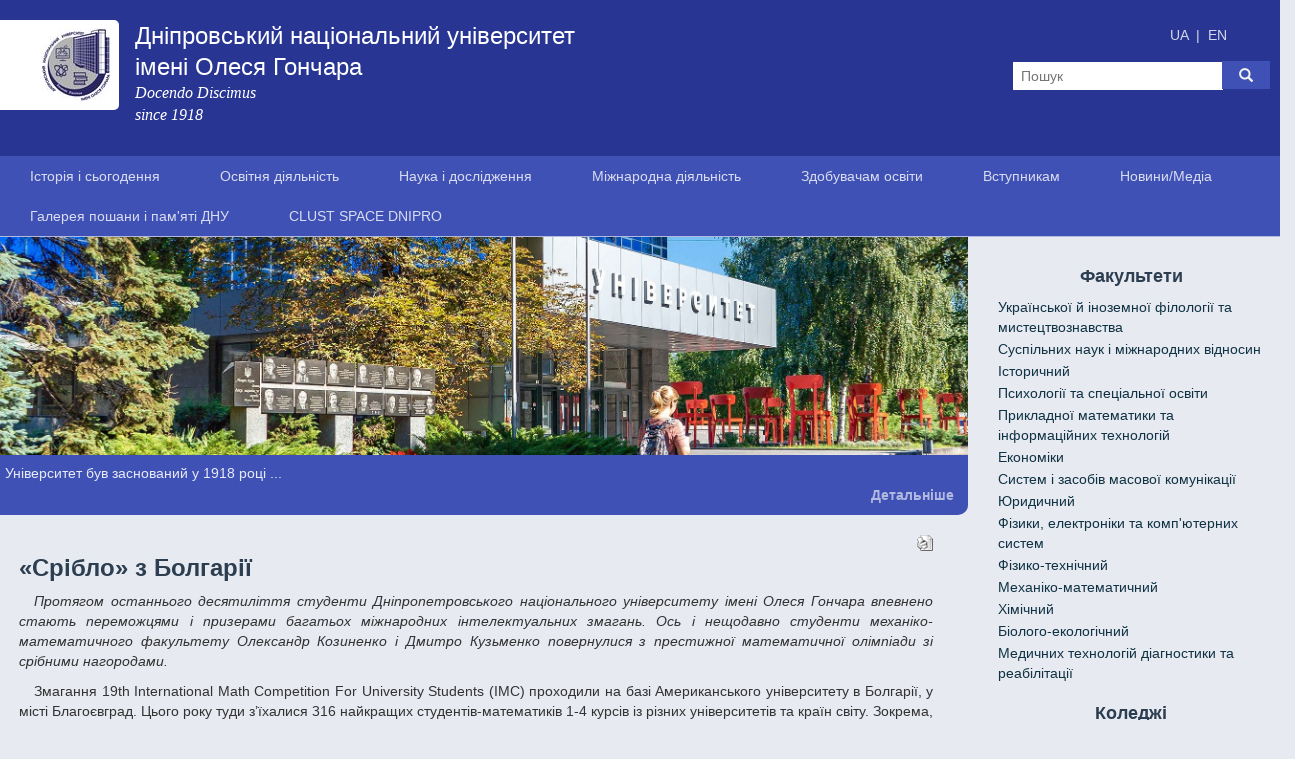

--- FILE ---
content_type: text/html; charset=cp1251
request_url: https://www.dnu.dp.ua/news/1024
body_size: 12298
content:
<!DOCTYPE html>
<html>
<head>
	<meta http-equiv="content-type" content="text/html; charset=windows-1251" />
	<meta name="google-site-verification" content="bgH9itc_3f6uoPow_DSwG_UBe4Saf3th4OVXQrc9zg0" />
  	<meta name="google-site-verification" content="6zQkFyHaNLd20c53Y0Nrnq42S_1YEhesT9UugHWrEf4" />
  	<meta name="google-site-verification" content="wG4OAwV6aUDa_ZtUXHw9837il9i3XMX6AwAtWCi6XXQ" />
	<meta name="facebook-domain-verification" content="gl832a3z6w5capal6e16ijlsr8y6sm" />
	<title>Дніпровський національний університет імені Олеся Гончара : «Срібло» з Болгарії </title>
	<link rel="stylesheet" type="text/css" href="https://www.dnu.dp.ua/bootstrap/css/bootstrap.min.css">
	<link rel="stylesheet" type="text/css" href="https://www.dnu.dp.ua/css/base.css">
	<link rel="stylesheet" type="text/css" href="https://www.dnu.dp.ua/css/owl.carousel.css">
	<link rel="stylesheet" type="text/css" href="https://www.dnu.dp.ua/css/owl.theme.css">
	<script type="text/javascript" src="https://www.dnu.dp.ua/js/jquery.js"></script>
	<script type="text/javascript" src="https://www.dnu.dp.ua/bootstrap/js/bootstrap.js"></script>
	<script type="text/javascript" src="https://www.dnu.dp.ua/js/rotator.js"></script>
	<script type="text/javascript" src="https://www.dnu.dp.ua/js/owl.carousel.js"></script>
	<script type="text/javascript" src="https://www.dnu.dp.ua/js/owl-initialize.js"></script>
        <script async src="https://www.googletagmanager.com/gtag/js?id=UA-11328772-1"></script>
        <script>
          window.dataLayer = window.dataLayer || [];
          function gtag(){dataLayer.push(arguments);}
          gtag('js', new Date());
          gtag('config', 'UA-11328772-1');
        </script>
        <script>
	  !function(f,b,e,v,n,t,s)
	  {if(f.fbq)return;n=f.fbq=function(){n.callMethod?
	  n.callMethod.apply(n,arguments):n.queue.push(arguments)};
	  if(!f._fbq)f._fbq=n;n.push=n;n.loaded=!0;n.version='2.0';
	  n.queue=[];t=b.createElement(e);t.async=!0;
	  t.src=v;s=b.getElementsByTagName(e)[0];
	  s.parentNode.insertBefore(t,s)}(window, document,'script',
	  'https://connect.facebook.net/en_US/fbevents.js');
	  fbq('init', '834214377471447');
	  fbq('track', 'PageView');
	</script>
	<noscript><img height="1" width="1" style="display:none" src="https://www.facebook.com/tr?id=834214377471447&ev=PageView&noscript=1"/></noscript>
</head>
<body>
	<header>
		<div class="row wrapper">
			<div class="col-md-12">
				<div class="col-md-8" style="padding: 0;">
					<a href="https://www.dnu.dp.ua/">
						<span id="gerb">
							<img src="https://www.dnu.dp.ua/images/gerb_small.png" />
						</span>
						<span id="name">
							Дніпровський національний університет<br />імені Олеся Гончара
						</span><br />
						<span id="motto">Docendo Discimus<br />since 1918</span>
					</a>
				</div>
					<div class="col-md-4" style="padding: 0;">
						<div id="langs">
						<a href="https://www.dnu.dp.ua/">
							UA
						</a>
							|
						<a href="https://www.dnu.dp.ua/eng">
							EN
						</a>
					</div>
					<div id="search">
						<form method="GET" action="/search">
							<input type="text" name="q" placeholder="Пошук"/>
							<button type="submit" class="glyphicon glyphicon-search"></button>
						</form>
					</div>
				</div>
			</div>
		</div>
		<div class="row">
			<div class="col-md-12">
				<nav id="menu" class="navbar">
					<ul class="nav navbar-nav"><li><a href="https://www.dnu.dp.ua/view/DNU_rejting">Історія і сьогодення</a></li><li><a href="https://www.dnu.dp.ua/view/navchmetod">Освітня діяльність</a></li><li><a href="https://www.dnu.dp.ua/view/podii">Наука і дослідження</a></li><li><a href="https://www.dnu.dp.ua/view/projects">Міжнародна діяльність</a></li><li><a href="https://www.dnu.dp.ua/view/programi_akademichnoi_mobilosti">Здобувачам освіти</a></li><li><a href="https://www.dnu.dp.ua/view/pk">Вступникам</a></li><li><a href="https://www.dnu.dp.ua/view/noviy_dnipropetrovshchini">Новини/Медіа</a></li><li><a href="https://www.dnu.dp.ua/view/galereja_pamiati">Галерея пошани і пам'яті ДНУ</a></li><li><a href="https://www.dnu.dp.ua/view/clust_space_dnipro">CLUST SPACE DNIPRO</a></li></ul>				</nav>
			</div>
		</div>
	</header>
		
	<main>
		<div class="row">
			<div class="col-md-9">
				<div class="row">
					<div id="imageheader">
						<script type="text/javascript" src="/js/rotator.js"></script><script>var banners = 9;</script><img style="display: none;" class="imageheader-image" num="0" src="https://www.dnu.dp.ua/images/header/header_4fb801f2d8a75.jpg" width="100%"/>
		 <div style="display: none;" class="imageheader-desc" num="0">
		 	Університет був заснований у 1918 році ...<br /><br />
		 	<a href="https://www.dnu.dp.ua/view/DNU_rejting">Детальніше</a>
		 </div><img style="display: none;" class="imageheader-image" num="1" src="https://www.dnu.dp.ua/images/header/header_4fd110c80e45e.jpg" width="100%"/>
		 <div style="display: none;" class="imageheader-desc" num="1">
		 	На 14 факультетах і в 4 коледжах ДНУ навчається близько 15 тисяч студентів ...<br /><br />
		 	<a href="https://www.dnu.dp.ua/view/navchmetod">Детальніше</a>
		 </div><img style="display: none;" class="imageheader-image" num="2" src="https://www.dnu.dp.ua/images/header/header_4fb804aa43b39.jpg" width="100%"/>
		 <div style="display: none;" class="imageheader-desc" num="2">
		 	ДНУ здійснює наукову діяльність за всіма пріоритетними напрямками, визначеними чинним законодавством України ... <br /><br />
		 	<a href="https://www.dnu.dp.ua/view/podii">Детальніше</a>
		 </div><img style="display: none;" class="imageheader-image" num="3" src="https://www.dnu.dp.ua/images/header/header_4fb804ca1030f.jpg" width="100%"/>
		 <div style="display: none;" class="imageheader-desc" num="3">
		 	Університет співпрацює з понад 100 провідними університетами Європи, Азії й Америки ...<br /><br />
		 	<a href="https://www.dnu.dp.ua/view/projects">Детальніше</a>
		 </div><img style="display: none;" class="imageheader-image" num="4" src="https://www.dnu.dp.ua/images/header/header_4fd111a00f668.jpg" width="100%"/>
		 <div style="display: none;" class="imageheader-desc" num="4">
		 	В університеті створені умови для всебічного розвитку особистості ...<br /><br />
		 	<a href="https://www.dnu.dp.ua/view/programi_akademichnoi_mobilosti">Детальніше</a>
		 </div><img style="display: none;" class="imageheader-image" num="5" src="https://www.dnu.dp.ua/images/header/header_4fb804f270f13.jpg" width="100%"/>
		 <div style="display: none;" class="imageheader-desc" num="5">
		 	ДНУ пропонує вступникам навчання за 70 спеціальностями і спеціалізаціями та більше 100 освітніх програм ...<br /><br />
		 	<a href="https://www.dnu.dp.ua/view/pk">Детальніше</a>
		 </div><img style="display: none;" class="imageheader-image" num="6" src="https://www.dnu.dp.ua/images/header/header_4fd4f433adff2.jpg" width="100%"/>
		 <div style="display: none;" class="imageheader-desc" num="6">
		 	Щороку в ДНУ відбувається більше 200 наукових, просвітницьких, мистецьких, спортивних та інших заходів ...<br /><br />
		 	<a href="https://www.dnu.dp.ua/view/noviy_dnipropetrovshchini">Детальніше</a>
		 </div><img style="display: none;" class="imageheader-image" num="7" src="https://www.dnu.dp.ua/images/header/header_651b1a70986b5.png" width="100%"/>
		 <div style="display: none;" class="imageheader-desc" num="7">
		 	<br /><br />
		 	<a href="https://www.dnu.dp.ua/view/galereja_pamiati">Детальніше</a>
		 </div><img style="display: none;" class="imageheader-image" num="8" src="https://www.dnu.dp.ua/images/header/header_6723fa3295171.png" width="100%"/>
		 <div style="display: none;" class="imageheader-desc" num="8">
		 	<br /><br />
		 	<a href="https://www.dnu.dp.ua/view/clust_space_dnipro">Детальніше</a>
		 </div>		 			</div>
				</div>
				<div class="row wrapper">
					<a href="https://www.dnu.dp.ua/newsprint/1024"><img src="https://www.dnu.dp.ua/images/print.png" align="right" title="Версія для друку" alt="Версія для друку" /></a>
<h1 class="htext">«Срібло» з Болгарії </h1>
<p class="text"><i>Протягом останнього десятиліття студенти Дніпропетровського національного університету імені Олеся Гончара впевнено стають переможцями і призерами багатьох міжнародних інтелектуальних змагань. Ось і нещодавно студенти механіко-математичного факультету Олександр Козиненко і Дмитро Кузьменко повернулися з престижної математичної олімпіади зі срібними нагородами.</i></p>

<p class="text">Змагання 19th International Math Competition For University Students (IMC) проходили на базі Американського університету в Болгарії, у місті Благоєвград. Цього року туди з’їхалися 316 найкращих студентів-математиків 1-4 курсів із різних університетів та країн світу. Зокрема, серед учасників були представлені команди США, Росії, Бразилії, Польщі, Іспанії, Ізраїлю, Філіппін, Ірану тощо. Українська команда була сформована з переможців Всеукраїнської студентської олімпіади з математики для технічних вузів. </p>
<center><img src = "/press/images/dnuimg504f9e26d6c1c.jpg" border="0" hspace="10" vspace="10"></center>
<p class="text">Своїми враженнями від участі у ході прес-конференції, що відбулась в інформаційному агентстві «Днепр Пост», поділився Олександр Козиненко – студент третього курсу механіко-математичного факультету: «Особисто для мене це перша олімпіада такого рівня. У кожному з двох турів нам пропонувалось розв’язати п’ять задач різного рівня складності, кожна з яких оцінювалась у десять балів. І хоча спочатку я відчував невелике хвилювання (все-таки вперше, і потрібно було як слід постаратися), та коли я побачив завдання, дещо заспокоївся: вони виявилися зрозумілими і не такими складними, як на перший погляд. У підсумку, за сумою балів я завоював друге місце, а відтак ще маю до чого прагнути. Загалом, з Болгарії я привіз гарні спогади. Представники інших команд були дуже привітні і я чудово здружився з ними. Окрім того, там я отримав нові знання з математичного аналізу, алгебри і теорії чисел. А отже, буду радий приїхати наступного року, щоб показати ще кращий результат!» – говорить Олександр.</p>

<p class="text">А от для Дмитра Кузьменка – студента четвертого курсу – участь у цих інтелектуальних змаганнях була не першою. Торік у Благоєвграді він уже ставав володарем срібних нагород. «В цьому році на олімпіаду приїхало трохи менше учасників, ніж минулого. Але змагання вийшло цікавим, адже середній рівень студентів-математиків, на мій погляд, був навіть вищим», – зазначає Дмитро. Як досвідчений учасник міжнародних змагань, Дмитро переконаний: олімпіадний рух нині – це не тільки престиж для університету чи країни, але й – хороша можливість для кожного з учасників перевірити свої знання, а також зав’язати нові знайомства, що в подальшому мають шанс перерости у спільні наукові проекти. «Це один із способів спілкування між студентами із різних університетів світу. Демонструючи рівень своїх знань, студент-учасник підвищує ймовірність бути поміченим в майбутньому – отримати запрошення на цікаві семінари, конференції, різноманітні спільні школи. А дипломи, отримані на подібних олімпіадах, можуть допомогти вступити у деякі університети за кордоном, в Америці, – на скільки я знаю, – навіть допомагають отримати роботу», – говорить Дмитро.</p>

<p class="text">Секретами ж підготовки такої плеяди переможців поділився з нами декан механіко-математичного факультету ДНУ, професор Олександр Васильович Хамініч. Він зазначив, що подібні щорічні успіхи математиків і механіків нашого університету – це закономірний результат тривалих зусиль, які докладають керівництво університету і колектив факультету, та сумлінної підготовки самих студентів. Адже будь-яка олімпіада – це результат, якому завжди передує дуже серйозна і кропітка робота. </p>
<center><img src = "/press/images/dnuimg504f9e3475680.jpg" border="0" hspace="10" vspace="10"></center>
<p class="text">«Селекційна робота, яку наш факультет проводить уже 10 років, дає свої плоди. Практично щороку наші підопічні виграють олімпіади і конкурси у багатьох країнах світу,  –  говорить Олександр Васильович. – Великий колектив механіко-математичного факультету завзято працює на те, аби і університет, і вся Україна пишалася своїми студентами. Для цього ми починаємо підготовчу роботу ще з Механіко-математичної школи та Центру довузівської підготовки студентів. Також ми тісно співпрацюємо з Ліцеєм фізико-математичного профілю і Ліцеєм інформаційних технологій. Саме в такий спосіб ми і знаходимо талановиту молодь – наших майбутніх «зірочок» – таких, як Дмитро і Олександр. Тому я закликаю всіх майбутніх абітурієнтів не боятися математики – просто вчити її і любити. А високі результати (за умови працелюбності) неодмінно прийдуть, як загалом, і в будь-якій іншій дисципліні» – наголосив Олександр Васильович. </p>

<p class="text">Ми пишаємось своїми студентами і чекаємо їх з новими медалями!</p>
<p class = "sign"><u>Інформаційно-аналітичне агентство <br>Дніпровського національного університету <br></u></p>				</div>
			</div>
			<div class="col-md-3 links-list">
				<h4 class="text-center">Факультети</h4><ul><li><a href="https://www.dnu.dp.ua/view/ffilol">Української й іноземної філології та мистецтвознавства</a></li><li><a href="https://www.dnu.dp.ua/view/fsocgum">Cуспільних наук і міжнародних відносин</a></li><li><a href="https://www.dnu.dp.ua/view/fistor">Історичний</a></li><li><a href="https://www.dnu.dp.ua/view/fpsih">Психології та спеціальної освіти</a></li><li><a href="https://www.dnu.dp.ua/view/fpm">Прикладної математики та інформаційних технологій</a></li><li><a href="https://www.dnu.dp.ua/view/feconom">Економіки</a></li><li><a href="https://www.dnu.dp.ua/view/fjurn">Систем і засобів масової комунікації</a></li><li><a href="https://www.dnu.dp.ua/view/flaw">Юридичний</a></li><li><a href="https://www.dnu.dp.ua/view/ffeks">Фізики, електроніки та комп'ютерних систем</a></li><li><a href="https://www.dnu.dp.ua/view/ftf">Фізико-технічний</a></li><li><a href="https://www.dnu.dp.ua/view/fmehmat">Механіко-математичний</a></li><li><a href="https://www.dnu.dp.ua/view/fhim">Хімічний</a></li><li><a href="https://www.dnu.dp.ua/view/fbio">Біолого-екологічний</a></li><li><a href="https://www.dnu.dp.ua/view/fakult_med_tehnologii_diagnostiki_i_reabilitachii">Медичних технологій діагностики та реабілітації</a></li></ul><h4 class="text-center">Коледжі</h4><ul><li><a href="https://www.dnu.dp.ua/view/mbcdnu">Машинобудівний фаховий коледж</a></li><li><a href="https://www.dnu.dp.ua/view/trkmdnu">Фаховий коледж ракетно-космічного машинобудування</a></li><li><a href="https://www.dnu.dp.ua/view/gptdnu">Жовтоводський промисловий фаховий коледж</a></li><li><a href="https://www.dnu.dp.ua/view/dkebdnu">Фаховий коледж економіки та бізнесу</a></li></ul><h4 class="text-center">Публічна інформація</h4><ul><li><a href="https://www.dnu.dp.ua/view/dostup_do_publichnoi_informacii ">Доступ до публічної інформації</a></li><li><a href="https://www.dnu.dp.ua/view/statut_universitetu">Статут ДНУ</a></li><li><a href="https://www.dnu.dp.ua/view/disteng">Підготовка до ЗНО</a></li><li><a href="https://www.dnu.dp.ua/view/sklad_kerivnih_organiv_vnz">Склад керівних органів</a></li><li><a href="https://www.dnu.dp.ua/view/zvitni_materiali ">Звітні матеріали</a></li><li><a>Фінансова звітність</a></li><li><a href="https://www.dnu.dp.ua/view/zagalni_polozhennya">Положення</a></li><li><a href="https://www.dnu.dp.ua/view/polozennya_pro_vchenu_radu">Рішення вченої ради</a></li><li><a href="https://www.dnu.dp.ua/view/zakupki">Державні закупівлі</a></li><li><a href="https://www.dnu.dp.ua/view/viddil_kadriv">Перелік вакансій ДНУ</a></li><li><a href="https://www.dnu.dp.ua/view/license">Ліцензії</a></li><li><a href="https://www.dnu.dp.ua/view/mainovi_prava">Майнові права</a></li><li><a href="https://www.dnu.dp.ua/view/protidiya_korupcii">Протидія корупції</a></li></ul>			</div>
		</div>
		<br clear="all" />
		<div class="icons">
			<a href="https://www.youtube.com/channel/UCmxeXQM5hfJ7eb-tjWEucyw"><img src="/images/pict/pict1.png" alt="ГончарTV" title="Гончар TV" /></a>
			<a href="/view/goncharfm"><img src="/images/pict/pict2.png" alt="ГончарFM" title="Гончар FM" /></a>
			<a href="/gazeta"><img src="/images/pict/pict3.png" alt="Газета" title="Газета" /></a>
			<a href="/pressreleases"><img src="/images/pict/pict4.png" alt="Анонси" title="Анонси" /></a>
			<a href="https://youtu.be/OC6LxFemJZY"><img src="/images/pict/pict5.png" alt="Чому ДНУ" title="Чому ДНУ" /></a>
			<a href="https://www.youtube.com/watch?v=aSyBW1KmAKE"><img src="/images/pict/pict6.png" alt="Welcome to DNU" title="Welcome to DNU" /></a>
			<a href="https://www.facebook.com/dnu.dp.ua/"><img src="/images/pict/pict8.png" alt="Facebook" title="Facebook" /></a>
			<a href="https://www.instagram.com/dnu.info/"><img src="/images/pict/pict9.png" alt="Instagram" title="Instagram" /></a>
			<a href="https://www.youtube.com/c/DNUOlesHonchar"><img src="/images/pict/pict10.png" alt="Youtube" title="Youtube" /></a>
			<a href="https://t.me/dnu_info"><img src="/images/pict/telegram.png" alt="Telegram" title="Telegram" /></a>
			<a href="https://www.linkedin.com/school/dnipro-university-oles-honchar/"><img src="/images/pict/linkedin.png" alt="LinkedIn" title="LinkedIn" /></a>
		</div>
	</main>
	<footer>
		<div class="row wrapper">
			<div class="links-list"><h5><a href="https://www.dnu.dp.ua/view/DNU_rejting">Історія і сьогодення</a></h5><ul><li><a href="https://www.dnu.dp.ua/view/DNU_rejting">Історія</a></li><li><a href="https://www.dnu.dp.ua/view/statut_universitetu">Статут Університету і стратегія розвитку</a></li><li><a href="https://www.dnu.dp.ua/view/DNU_rejting">Управління</a></li><li><a href="https://www.dnu.dp.ua/view/DNU_rejting">ДНУ в рейтингах</a></li><li><a href="https://www.dnu.dp.ua/view/DNU_rejting">Положення</a></li><li><a href="https://www.dnu.dp.ua/view/DNU_rejting">Кодекси, атрибутика</a></li><li><a href="https://www.dnu.dp.ua/view/doctors">Почесні доктори</a></li><li><a href="https://www.dnu.dp.ua/view/DNU_rejting">Структурні підрозділи</a></li><li><a href="https://www.dnu.dp.ua/view/profspilka">Профспілкова організація</a></li><li><a href="https://www.dnu.dp.ua/view/DNU_rejting">Довідкова інформація</a></li><li><a href="https://www.dnu.dp.ua/view/zvitni_materiali">Звітні матеріали</a></li><li><a href="https://www.dnu.dp.ua/view/obgovorennya">Пропонується до обговорення</a></li><li><a href="https://www.dnu.dp.ua/view/DNU_rejting">Публічні закупівлі</a></li><li><a href="https://www.dnu.dp.ua/view/mainovi_prava">Майнові права</a></li><li><a href="https://www.dnu.dp.ua/view/dostup_do_publichnoi_informacii">Доступ до публічної інформації</a></li><li><a href="https://www.dnu.dp.ua/view/slugba_ohoroni_praci">Служба охорони праці </a></li><li><a href="https://www.dnu.dp.ua/view/shtab_civ_zahistu">Штаб цивільного захисту</a></li><li><a href="https://www.dnu.dp.ua/view/viyskovo-oblikovy_vidyl">Військово-обліковий відділ</a></li><li><a href="https://www.dnu.dp.ua/view/protidiya_korupcii">Протидія корупції</a></li><li><a href="https://www.dnu.dp.ua/view/DNU_rejting">Вибори ректора</a></li><li><a href="https://www.dnu.dp.ua/view/statut_dp_consorz_uni">Дніпровський консорціум університетів</a></li></ul></div><div class="links-list"><h5><a href="https://www.dnu.dp.ua/view/navchmetod">Освітня діяльність</a></h5><ul><li><a href="https://www.dnu.dp.ua/view/navchmetod">Факультети</a></li><li><a href="https://www.dnu.dp.ua/view/navchmetod">Коледжі</a></li><li><a href="https://www.dnu.dp.ua/view/navchmetod">Центри</a></li><li><a href="https://www.dnu.dp.ua/view/profili_kafedr">Профілі кафедр</a></li><li><a href="https://www.dnu.dp.ua/view/navchmetod">Якість освіти</a></li><li><a href="https://www.dnu.dp.ua/view/naukovo_metodychna_rada">Науково-методична рада</a></li><li><a href="https://www.dnu.dp.ua/view/opytuvannia_anketuvannia">Опитування та анкетування</a></li><li><a href="https://www.dnu.dp.ua/view/nav4alnij_viddil">Навчальний відділ</a></li><li><a href="https://www.dnu.dp.ua/view/metody4nij_viddil">Навчально-методичний відділ  </a></li><li><a href="https://www.dnu.dp.ua/view/navchmetod">Ліцензія на освітню діяльність та сертифікати про акредитацію, ліцензований обсяг та контингент</a></li><li><a href="https://www.dnu.dp.ua/view/navchmetod">Акредитація</a></li><li><a href="https://www.dnu.dp.ua/view/navchmetod">Освітні програми</a></li><li><a href="https://www.dnu.dp.ua/view/navchmetod">Навчальні плани</a></li><li><a href="https://www.dnu.dp.ua/view/navchmetod">Програми двох дипломів</a></li><li><a href="http://repository.dnu.dp.ua:1100/?page=inner_collection&id=25">Програми дисциплін</a></li><li><a href="https://www.dnu.dp.ua/view/navchmetod">Вибіркові дисципліни</a></li><li><a href="https://repository.dnu.dp.ua/">Цифровий репозиторій</a></li><li><a href="https://www.dnu.dp.ua/view/navchmetod">Нормативна база освітнього процесу</a></li><li><a href="https://www.dnu.dp.ua/view/mova_osvitnogo_pochesy">Мова освітнього процесу</a></li><li><a href="https://www.dnu.dp.ua/view/navchmetod">Організація освітнього процесу</a></li><li><a href="https://www.dnu.dp.ua/view/navchmetod">Розклади занять</a></li><li><a href="https://www.dnu.dp.ua/view/navchmetod">Зразки документів</a></li><li><a href="https://www.dnu.dp.ua/view/pidvishchennia_kvalifikacii_staj_trening_seminar">Підвищення кваліфікації, стажування, тренінги, семінари</a></li><li><a href="https://www.dnu.dp.ua/view/reiting_prof_diyalnosti_npp">Рейтинг професійної діяльності НПП</a></li></ul></div><div class="links-list"><h5><a href="https://www.dnu.dp.ua/view/podii">Наука і дослідження</a></h5><ul><li><a href="https://www.dnu.dp.ua/view/podii">Новини та події</a></li><li><a href="https://www.dnu.dp.ua/view/podii">Оголошення</a></li><li><a href="https://www.dnu.dp.ua/docs/dnu/polozhennya/Profili_kafedr.pdf">Профілі кафедр</a></li><li><a href="https://www.dnu.dp.ua/view/kerivnitstvo_ta_stryktyrni_pidrozdilu_ndc">Керівництво та структурні підрозділи НДЧ</a></li><li><a href="https://www.dnu.dp.ua/view/podii">Науково-дослідні інститути</a></li><li><a href="https://www.dnu.dp.ua/view/kafedralni_ndl">Кафедральні НДЛ</a></li><li><a href="http://spacetechcenter.dnu.dp.ua/">Центр колективного користування науковим обладнанням «Інноваційні технології в ракетно-космічній галузі»</a></li><li><a href="https://www.dnu.dp.ua/view/napr_nauk_diyal">Напрями наукової діяльності</a></li><li><a href="https://www.dnu.dp.ua/view/podii">Наукові досягнення ДНУ</a></li><li><a href="https://www.dnu.dp.ua/view/normativno_pravova_baza">Нормативно-правова база наукової діяльності університету</a></li><li><a href="https://www.dnu.dp.ua/view/podii">Організація НДР</a></li><li><a href="https://www.dnu.dp.ua/view/ohorona_ta_zahust_prav_intelektualnoi_vlasnosti">Охорона та захист прав інтелектуальної власності</a></li><li><a href="https://www.dnu.dp.ua/view/reitingova_otchinka_naykovoi_diyalnosti_pidrozdiliv_ta_spivrobitnikiv">Рейтингова оцінка наукової діяльності підрозділів та співробітників</a></li><li><a href="https://www.dnu.dp.ua/view/podii">Наукові конференції ДНУ</a></li><li><a href="https://www.dnu.dp.ua/view/vseykr_stud_olimpiadu">Всеукраїнські студентські олімпіади</a></li><li><a href="https://www.dnu.dp.ua/view/podii">Всеукраїнський конкурс студентських наукових робіт з галузей знань і спеціальностей</a></li><li><a href="https://www.dnu.dp.ua/view/konkurs_proektiv_moloduh_vchenuh">Конкурс проєктів наукових робіт та науково-технічних (експериментальних) розробок молодих вчених</a></li><li><a href="https://www.dnu.dp.ua/view/podii">Студентська наукова робота</a></li><li><a href="https://www.dnu.dp.ua/view/podii">Рада молодих вчених</a></li><li><a href="https://www.dnu.dp.ua/view/podii">Наукове товариство студентів, аспірантів, докторантів і молодих вчених</a></li><li><a href="https://www.dnu.dp.ua/view/ndchigh">Відділ аспірантури, докторантури</a></li><li><a href="https://www.dnu.dp.ua/razovi_rady">Разові ради із захисту докторів філософії</a></li><li><a href="https://www.dnu.dp.ua/view/biblioteka">Наукова бібліотека</a></li><li><a href="https://www.dnu.dp.ua/dissertations">Спеціалізовані вчені ради</a></li><li><a href="https://www.dnu.dp.ua/rada_phd">Спеціалізовані вчені ради PhD</a></li><li><a href="http://www.ncpdnu.dp.ua">Горизонт 2020</a></li><li><a href="https://www.dnu.dp.ua/view/podii">Періодичні наукові видання</a></li><li><a href="https://www.dnu.dp.ua/view/monografii">Монографії</a></li><li><a href="https://www.dnu.dp.ua/view/polozennya_pro_vchenu_radu">Вчена рада</a></li><li><a href="https://www.dnu.dp.ua/view/unicheck">Академічна доброчесність</a></li><li><a href="https://www.dnu.dp.ua/view/openscience">Відкрита наука</a></li></ul></div><div class="links-list"><h5><a href="https://www.dnu.dp.ua/view/projects">Міжнародна діяльність</a></h5><ul><li><a href="https://www.dnu.dp.ua/view/projects">Структурні підрозділи</a></li><li><a href="https://www.dnu.dp.ua/view/strategy_of_internationalization">Стратегія інтернаціоналізації </a></li><li><a href="https://www.dnu.dp.ua/view/projects">Програми двох дипломів</a></li><li><a href="https://www.dnu.dp.ua/view/programi_akademichnoi_mobilosti">Програми академічної мобільності</a></li><li><a href="https://www.dnu.dp.ua/view/projects">Відгуки учасників програм обміну</a></li><li><a href="https://www.dnu.dp.ua/view/strategic_partnerships">Стратегічні партнерства</a></li><li><a href="https://www.dnu.dp.ua/view/foreign_partners">Наші партнери</a></li><li><a href="https://www.dnu.dp.ua/view/sajt11">Інформаційний центр Європейського Союзу</a></li><li><a href="https://www.dnu.dp.ua/view/projects">Erasmus+ CBHE</a></li><li><a href="https://www.dnu.dp.ua/view/projects">Erasmus+ CB Youth</a></li><li><a href="https://www.dnu.dp.ua/view/projects">Erasmus+ Jean Monnet</a></li><li><a href="https://www.dnu.dp.ua/view/DAAD">DAAD</a></li><li><a href="https://www.ncpdnu.dp.ua">Horizon 2020</a></li><li><a href="https://www.dnu.dp.ua/view/simons_foundation">Simons Foundation</a></li><li><a href="https://www.dnu.dp.ua/view/international_support_DNU">International support for DNU</a></li><li><a href="https://www.dnu.dp.ua/view/nabir_inozem_stud">Набір іноземних студентів за допомогою фірм-партнерів</a></li><li><a href="https://www.dnu.dp.ua/view/projects">Міжнародні центри</a></li><li><a href="https://www.dnu.dp.ua/view/certificates_miznarodna_mobilnist">Сертифікати про міжнародну мобільність</a></li><li><a href="https://www.dnu.dp.ua/view/welcome_to_dnu">Welcome to DNU</a></li><li><a href="https://www.dnu.dp.ua/view/zahodu_programmy">Заходи і події</a></li></ul></div><div class="links-list"><h5><a href="https://www.dnu.dp.ua/view/programi_akademichnoi_mobilosti">Здобувачам освіти</a></h5><ul><li><a href="https://www.dnu.dp.ua/view/programi_akademichnoi_mobilosti">Бакалавру</a></li><li><a href="https://www.dnu.dp.ua/view/programi_akademichnoi_mobilosti">Магістру</a></li><li><a href="https://www.dnu.dp.ua/view/programi_akademichnoi_mobilosti">Аспіранту</a></li><li><a href="https://www.dnu.dp.ua/view/stipendialni_reitingovi_spiski">Стипендіальні рейтингові списки</a></li><li><a href="https://www.dnu.dp.ua/view/programi_akademichnoi_mobilosti">Атестація: програми і розклад</a></li><li><a href="https://www.dnu.dp.ua/vybir_desciplin">Вибіркові дисципліни</a></li><li><a href="https://www.dnu.dp.ua/view/nauk_tov_sadmv">Наукове товариство студентів, аспірантів, докторантів і молодих вчених</a></li><li><a href="https://www.dnu.dp.ua/view/programi_akademichnoi_mobilosti">Програми академічної мобільності</a></li><li><a href="https://www.dnu.dp.ua/view/vseykr_stud_olimpiadu">Всеукраїнські студентські олімпіади</a></li><li><a href="https://www.dnu.dp.ua/view/studentskij_viddil">Студентський відділ</a></li><li><a href="https://www.dnu.dp.ua/view/programi_akademichnoi_mobilosti">Порядок отримання документів про освіту</a></li><li><a href="https://repository.dnu.dp.ua/">Цифровий репозиторій ДНУ</a></li><li><a href="https://www.dnu.dp.ua/view/programi_akademichnoi_mobilosti">Наукова бібліотека </a></li><li><a href="https://www.dnu.dp.ua/view/programi_akademichnoi_mobilosti">Студентське самоврядування</a></li><li><a href="https://www.dnu.dp.ua/view/programi_akademichnoi_mobilosti">Здоров'я</a></li><li><a href="https://www.dnu.dp.ua/view/programi_akademichnoi_mobilosti">Спорт, культура, відпочинок</a></li><li><a href="https://www.dnu.dp.ua/view/programi_akademichnoi_mobilosti">Перше робоче місце</a></li><li><a href="https://www.dnu.dp.ua/view/volonterska_robota">Волонтерська робота</a></li><li><a href="https://www.dnu.dp.ua/view/sistema_pislyadiplomnoi_osviti">Система післядипломної освіти в ДНУ</a></li><li><a href="https://www.dnu.dp.ua/view/programi_akademichnoi_mobilosti">Cтудентське містечко</a></li><li><a href="https://www.dnu.dp.ua/view/yuridichna_klinika">Юридична клініка</a></li><li><a href="https://www.dnu.dp.ua//docs/dnu/2025_%D0%93%D1%80%D0%B0%D1%84%D1%96%D0%BA%20%D0%BE%D1%81%D0%B2%D1%96%D1%82%D0%BD%D1%8C%D0%BE%D0%B3%D0%BE%20%D0%BF%D1%80%D0%BE%D1%86%D0%B5%D1%81%D1%83%20%D1%81%D1%82%D1%83%D0%B4%D0%B5%D0%BD%D1%82%D0%B0%D0%BC.rar">Графік освітнього процесу</a></li><li><a href="https://www.dnu.dp.ua/view/sajt11">Відкрий Європу</a></li><li><a href="https://www.dnu.dp.ua/view/Pynkt_nezlamnosti_dnu">Пункт незламності ДНУ</a></li><li><a href="https://www.dnu.dp.ua/view/perevedennia_na_budget">Переведення на навчання за бюджетні кошти</a></li></ul></div><div class="links-list"><h5><a href="https://www.dnu.dp.ua/view/pk">Вступникам</a></h5><ul><li><a href="https://www.dnu.dp.ua/view/nakazy_pro_zarahuv">Накази про зарахування, протоколи  ПК</a></li><li><a href="https://www.dnu.dp.ua/view/pk">Конкурсні пропозиції-2025</a></li><li><a href="https://www.dnu.dp.ua/view/terminy_vstupu_sklad_konkursnogo_balu">Терміни вступу та складові конкурсного балу</a></li><li><a href="https://www.dnu.dp.ua/view/pk">Зимовий вступ 2026</a></li><li><a href="https://www.dnu.dp.ua/view/pidgotovka_zno">Підготовка до НМТ</a></li><li><a href="https://www.dnu.dp.ua/view/motyvacijnij_list">Мотиваційний лист</a></li><li><a href="https://www.dnu.dp.ua/view/tariffs">Тарифи на навчання</a></li><li><a href="https://www.dnu.dp.ua/view/pk">Приймальна комісія</a></li><li><a href="https://www.dnu.dp.ua/view/spec_vypusk">Абітурієнту-2025</a></li><li><a href="https://www.dnu.dp.ua/view/open_day">Дні відкритих дверей</a></li><li><a href="https://www.dnu.dp.ua/view/normatyvna_baza">Правила прийому</a></li><li><a href="https://www.dnu.dp.ua/view/derzhavne_zamovlennya">Державне замовлення</a></li><li><a href="https://www.dnu.dp.ua/view/perelik_op_bakalavr_master">Перелік (акредитованих та неакредитованих) освітніх програм</a></li><li><a href="https://www.dnu.dp.ua/view/perelik_dokymentiv_do_priomnoi_komissii">Перелік документів, терміни подання</a></li><li><a href="https://www.dnu.dp.ua/view/tvorkonk">Програми творчих конкурсiв</a></li><li><a href="https://www.dnu.dp.ua/view/pk">Вступ до аспірантури, докторантури</a></li><li><a href="https://www.dnu.dp.ua/view/programi_fahovih_viprobuvan">Вступ до магістратури</a></li><li><a href="https://www.dnu.dp.ua/view/vo_veteraniv_zsu">Вища освіта ветеранів ЗСУ</a></li><li><a href="https://www.dnu.dp.ua/view/pk">Творчі конкурси</a></li><li><a href="https://www.dnu.dp.ua/view/rozklad_fah_ispytiv_master">Розклад фахових іспитів (магістратура)</a></li><li><a href="https://www.dnu.dp.ua//docs/vstup/%D0%A0%D0%BE%D0%B7%D0%BA%D0%BB%D0%B0%D0%B4%20%D1%81%D0%BF%D1%96%D0%B2%D0%B1%D0%B5%D1%81%D1%96%D0%B4.zip">Розклад співбесід</a></li><li><a href="https://www.dnu.dp.ua/view/results_fahovyh_ispytiv">Результати фахових іспитів</a></li><li><a href="https://www.dnu.dp.ua/view/rezultaty_spivbesid">Результати співбесід</a></li><li><a href="https://www.dnu.dp.ua/question">Запитання до приймальної комісії</a></li><li><a href="https://www.dnu.dp.ua/view/pk">Доуніверситетська підготовка</a></li><li><a href="https://www.dnu.dp.ua/view/fpdo">Система післядипломної освіти в ДНУ</a></li><li><a href="https://www.dnu.dp.ua/view/pro_stydmist">Cтудентське містечко</a></li><li><a href="https://www.dnu.dp.ua//docs/vstup/2025/katehorii_spetsialnykh_umov_vstupu_ta_dokumenty_dlia_yikh_pidtverdzhennia_vo_2025%20(1).xlsx">Спеціальні умови участі у вступній кампанії (пільги)</a></li><li><a href="https://www.dnu.dp.ua/view/ponovlennia_vidrahuvannia_perevedennia">Поновлення та переведення</a></li><li><a href="https://www.dnu.dp.ua/view/programy_individualnih_usnih_spivbesid">Програми співбесід </a></li><li><a href="https://www.dnu.dp.ua/view/oc_vstupnikam_z_tot">ОЦ «ДОНБАС-УКРАЇНА», «КРИМ-УКРАЇНА», Вступникам із ТОТ</a></li><li><a href="https://www.dnu.dp.ua/view/vstup_za_vau4erom">Вступ за ваучером</a></li><li><a href="https://www.dnu.dp.ua/view/pk">Архів 2024</a></li></ul></div><div class="links-list"><h5><a href="https://www.dnu.dp.ua/view/noviy_dnipropetrovshchini">Новини/Медіа</a></h5><ul><li><a href="https://www.dnu.dp.ua/newspage">Новини ДНУ</a></li><li><a href="https://www.dnu.dp.ua/view/noviy_dnipropetrovshchini">ДНУ в медіа</a></li><li><a href="https://www.dnu.dp.ua/pressreleases">Анонси</a></li><li><a href="https://www.dnu.dp.ua/newsarchive">Архів новин</a></li><li><a href="https://www.dnu.dp.ua/view/uni_press">Інформаційно-аналітичне агентство «УНІ-Прес»</a></li><li><a href="https://www.dnu.dp.ua/gazeta">Газета "Дніпровський університет"</a></li><li><a href="https://www.dnu.dp.ua/view/editions">Видання університету</a></li><li><a href="https://www.dnu.dp.ua/fotogallery">Фотоархів</a></li><li><a href="https://www.dnu.dp.ua/view/goncharfm">ГончарFM</a></li><li><a href="https://www.dnu.dp.ua/view/pam_daty">Пам'ятні дати </a></li></ul></div><div class="links-list"><h5><a href="https://www.dnu.dp.ua/view/galereja_pamiati">Галерея пошани і пам'яті ДНУ</a></h5><ul><li><a href="https://www.dnu.dp.ua/view/galereja_pamiati">Галерея пошани і пам'яті</a></li></ul></div><div class="links-list"><h5><a href="https://www.dnu.dp.ua/view/clust_space_dnipro">CLUST SPACE DNIPRO</a></h5></div>		</div>
		<div class="row wrapper">
			<div id="owl-carousel">
				<a href="http://www.mon.gov.ua" target="_blank"><img src="https://www.dnu.dp.ua/images/mon_banner.jpg" class="banner" height="45" title="Мiнiстерство освiти i науки УкраЇни" alt="МОН" /></a>
<a href="http://dochub.com.ua/" target="_blank"><img src="https://www.dnu.dp.ua/images/dochub.png" class="banner" height="45" title="DocHUB" alt="DocHUB" /></a>
<a href="http://eacea.ec.europa.eu/erasmus-plus_en" target="_blank"><img src="https://www.dnu.dp.ua/images/erasmus.jpg" class="banner" height="45" title="Erasmus+" alt="Erasmus+" /></a>
<a href="https://uni-foundation.eu" target="_blank"><img src="https://www.dnu.dp.ua/images/euf.png" class="banner" height="45" title="European University Foundation" alt="EUF" /></a>
<a href="http://www.ncpdnu.dp.ua" target="_blank"><img src="https://www.dnu.dp.ua/images/horizon2020.jpg" class="banner" height="45" title="Горизонт2020" alt="Horizon2020" /></a>
<a href="http://www.guds.gov.ua" target="_blank"><img src="https://www.dnu.dp.ua/images/guds.gif" class="banner" height="45" title="Головне управління державної служби" alt="ГУДС" /></a>
<a href="https://www.education.ua" target="_blank"><img src="https://www.dnu.dp.ua/images/logo.education.ua.png" height="45" title="Освіта в Україні" alt="Освіта в Україні"></a>
<a href="https://mova.gov.ua" target="_blank"><img src="https://www.dnu.dp.ua/images/komissia_mova.png" class="banner" height="45" title="Національна комісія зі стандартів державної мови" alt="Національна комісія зі стандартів державної мови" /></a>
<a href="http://dnulang.at.ua" target="_blank"><img src="https://www.dnu.dp.ua/images/langcourses.jpg" class="banner" height="45" title="Курси інтенсивного навчання іноземних мов" alt="Курси інтенсивного навчання іноземних мов" /></a>
<a href="http://nmetau.edu.ua" target=_blank> <img src="https://www.dnu.dp.ua/images/banner_nmetau.png" class="banner" height="45" alt="НМетАУ" title="Національна металургійна академія Украіни"/></a>
<a href="http://umsf.dp.ua/" target=_blank> <img src="https://www.dnu.dp.ua/images/umsf.png" class="banner" height="45" alt="УМСФ" title="Університет митної справи та фінансів"/></a>
<a href="http://kdpu.edu.ua/" target="_blank"><img src="https://www.dnu.dp.ua/images/kdpu.png" class="banner" height="45" alt="КПІ ДВНЗ КНУ" title="Криворізький педагогічний інститут ДВНЗ КНУ"></a>
<a href="http://nuczu.edu.ua" target="_blank"><img src="https://www.dnu.dp.ua/images/nuczu.jpg" class="banner" height="45" alt="НУЦЗУ" title="Національний університет цивільного захисту України"></a>
<a href="http://opu.ua/" target="_blank"><img src="https://www.dnu.dp.ua/images/onpu.png" class="banner" height="45" alt="ОНПУ" title="Одеський національний політехнічний університет"></a>
<a href="http://museum.dp.ua/" target="_blank"><img src="https://www.dnu.dp.ua/images/museum.png" class="banner" height="45" alt="Музей" title="Дніпропетровський національний історичний музей"></a>
<a href="http://tnpu.edu.ua/" target="_blank"><img src="https://www.dnu.dp.ua/images/tnpu.png" class="banner" height="45" alt="ТНПУ" title="Тернопільський національний педагогічний університет"></a>
<a href="http://onu.edu.ua/" target="_blank"><img src="https://www.dnu.dp.ua/images/onu_banner.png" class="banner" height="45" alt="ОНУ" title="Одеський національний університет імені І. І. Мечникова"></a>
<a href="http://cdu.edu.ua/" target="_blank"><img src="https://www.dnu.dp.ua/images/cnu.png" class="banner" height="45" alt="ЧНУ ім. Богдана Хмельницького" title="Черкаський національний університет ім. Богдана Хмельницького"></a>
<a href="http://mdu.edu.ua/" target="_blank"><img src="https://www.dnu.dp.ua/images/bannermdu.png" class="banner" height="45" alt="МНУ ім. В.О.Сухомлинського" title="Миколаївський національний університет іменi В.О.Сухомлинського"></a>
<a href="http://www.knlu.kiev.ua/" target="_blank"><img src="https://www.dnu.dp.ua/images/banner_knlu.png" class="banner" height="45" alt="КНЛУ" title="Київський національний лінгвістичний університет"></a>
<a href="http://www.ilnan.gov.ua/" target="_blank"><img src="https://www.dnu.dp.ua/images/banner_ilnan.gif" class="banner" height="45" alt="ІЛНАН" title="Інститут літератури ім. Т.Г.Шевченка НАН України"></a>
<a href="http://www.jsums.edu/chemistry/" target="_blank"><img src="https://www.dnu.dp.ua/images/banner_jsu.png" class="banner" height="45" alt="JSU" title="Jackson State University"></a>
<br />
<a href="/view/our_partners" class="foo"><strong>Інші партнери</strong></a>			</div>
		</div>
		<div class="row bottom">
			<a href="http://doc.pb.ua" class="foo">
				Система електронного документообігу
			</a>
			|
			<a href="https://www.dnu.dp.ua/map" class="foo">
				Мапа сайту
			</a>
			|
			<a href="https://rating.dnu.dp.ua" class="foo">
				Рейтинг викладача
			</a>
			|
			<a href="https://repository.dnu.dp.ua/" class="foo">
				Цифровий Репозиторій ДНУ
			</a>
			|
			<a href="https://www.dnu.dp.ua/view/office365" class="foo">
				Office 365
			</a>
			|
			<a href="http://webmail.dsu.dp.ua/" class="foo">
				Пошта
			</a>
			</br>
			<a href="/docs/rc_itot.doc">
				© Ресурсний центр IT-освіти та технологій ДНУ
			</a>
			<div class="col-md-4 pull-right text-right">
							<a href="https://www.youtube.com/c/DNUOlesHonchar" title=Youtube DNU" target="_blank">
					<img src="https://www.dnu.dp.ua/images/1455399999_youtube.svg" width="32px">
				</a>
			</div>
		</div>
	</footer>
</body>
</html>

--- FILE ---
content_type: text/css
request_url: https://www.dnu.dp.ua/css/base.css
body_size: 7262
content:
body{
	font-family: Verdana, sans-serif;
	background: #E8EAF2; /*ECF3FD*/ /*E8EAF2*/
}

@media (min-resolution: 1dppx) and (max-resolution: 1.5dppx) {
    html body{
		font-size: 1.4rem;
    }
}

@media (min-resolution: 1.5dppx) and (max-resolution: 2dppx) and (max-width: 991px) {
    html body{
		font-size: 2.1rem;
    }
}

@media (min-resolution: 2dppx) and (max-resolution: 3dppx) and (max-width: 1190px) {
    html body{
		font-size: 3.2rem;
    }
}

@media (min-resolution: 3dppx) {
    html body{
		font-size: 4.2rem;
    }
}

@media (max-width: 991px) {
	html body{
		overflow-wrap: break-word;
		}
	.imageheader-desc{
		display: none !important;
	}
	body header #search {
		float: left;
		margin: 30px 0px 10px 0px;
	}
}

a, a:hover {
	text-decoration: none;
}

.links-list ul{
	list-style-type: none;
	padding: 0;
	margin-bottom: 20px;
}

header{
	width: 100%;
	background: #283593;
	z-index: 10;
}

.wrapper {
	width: 96%;
	padding: 20px 0;
	margin: 0 auto;
}

header .wrapper
{
}

header #gerb
{
	float:left;
	margin: 0 16px 0 -80px;
	padding: 8px 8px 8px 80px;
	background: #fff;
	border-radius: 0px 5px 5px 0px;
}

header #name
{
	font-weight: 200;
	font-size: 24px;
	line-height: 1.3;
	/*color: #273730;*/
	color: #fff;
}

header #motto
{
	font-weight: 100;
	font-style: italic;
	font-size: 16px;
	font-family: Georgia, serif;
	color: #fff;
}

header #langs
{
	float: right;
	margin: 5px 8px 0 0;
	color: rgba(255, 255, 255, .8);
}

header #langs a{
	margin: 0 4px;
	color: rgba(255, 255, 255, .8);
}

header #langs a:hover, header #langs a:active {
	color: rgb(255, 255, 255);
}

header #langs img
{
	margin-left: 5px;
}

header #search
{
	float: right;
	margin: 40px -104px 0 0px;
}

header #search input[type="text"]
{
	padding: 4px 8px;
	width: 210px;
	border: none;
}

header #search button
{
	margin-left: -5px;
	padding: 6.6px 17px 7.7px;
	background: #3F51B5;
	color: #f2f2f2;
	border: none;
}


#imageheader {
    position: relative;
}

.imageheader-desc {
    width: 100%;
	height: 60px;
    color: #E8EAF6;
    background-color: #3F51B5;
    padding: 8px 20px;
    border-radius: 0 0 10px 0;
}

#imageheader .imageheader-internal
{
	border-radius: 0 0 0 10px;
}

.imageheader-desc p {
	font-size: 16px;
	font-style: italic;
	text-align: center;
}

#imageheader .imageheader-desc a {
	position: absolute;
	right: 14px;
	bottom: 10px;
	color: rgba(255, 255, 255, 0.6);
    font-weight: bold;
    border: none;
}

.imageheader-desc a:hover {
	color: #f2f2f2;
}

#menu{
	margin: 10px 0 0 0;
	min-height: 0;
	background-color: #3F51B5;
	border: none;
	border-bottom: 1px solid rgba(255, 255, 255, .6);
	border-radius: 0;
}

#menu ul li{
	padding: 0;
}

#menu ul li a{
	padding: 10px 30px;
	color: rgba(255, 255, 255, .8);
	line-height: 1.44em;
}

#menu ul li a:hover{
	background-color: rgba(255, 255, 255, .8);
	color: #1263ad;
}

#menu ul li a.active{
	background-color: rgba(255, 255, 255, .6);
	color: #1263ad;
}

main a{
	color: #103343;
}

main a:hover, main a:focus{
	color: #0194fe;
}

#ctext a, .imageheader-desc a
{
	border-bottom:1px solid #B1B5B9;
	text-decoration:none;
}
#ctext a:hover, .imageheader-desc a:hover
{
    border-bottom: 1px solid #333537;
}

main h1, h2, h3, h4, h5, h6{
	color: #2c3e50;
	font-weight: bold;
}

main h1, main .main-title {
	font-size: 1.72em;
}

main .main-title, .main-title a{
	margin-bottom: 20px;
	color: #2c3e50;
}

.main-title a:hover, .main-title a:active{
	color: #283593;
}

main .newshead{
	font-size: 1em;
}

main .news{
	padding: 10px;
}

main .news div.blockwrapper{
	padding-bottom: 2px;
	background-color: #FEFEFE; /*#E8EAF6;*/
	border-radius: 10px;
	overflow: hidden;
}

main .news img{
	border-radius: 10px 10px 0 0;
}

main .news div.blockwrapper h5{
	margin: 6px;
	height: 40px;
}

main .news div.imgwrapper{
	height: 200px;
	overflow: hidden;
}

main .news div.blockwrapper:hover{
	opacity: .5;

	-webkit-box-shadow: 0px 2px 6px 0px rgba(77,73,77,0.6);
	-moz-box-shadow: 0px 2px 6px 0px rgba(77,73,77,0.6);
	box-shadow: 0px 2px 6px 0px rgba(77,73,77,0.6);
}

main .news-item{
	margin: 2px 0;
	padding: 10px;
	background-color: #FEFEFE; /*#E8EAF6;*/
	border-radius: 10px;
}

main .news-item .newsdate {
	text-align: right;
	clear: both;
}

main .news-item img{
	width: 103px;
}

main .socials{
	margin: 20px 40px;
}

main .news-item:hover, main .news-item:focus{
	opacity: .5;
	color: #1A237E;

	-webkit-box-shadow: 0px 2px 6px 0px rgba(77,73,77,0.6);
	-moz-box-shadow: 0px 2px 6px 0px rgba(77,73,77,0.6);
	box-shadow: 0px 2px 6px 0px rgba(77,73,77,0.6);
}

footer .links-list{
	padding: 20px 20px 10px;
	width: 200px;
	float: left;
}

main .links-list{
	padding: 20px 20px 10px;
}

main .links-list ul li{
	padding: 1px 10px;
}

main .links-list ul li:hover, main .links-list ul li:hover a{
	background-color: #3F51B5;
	color: #E8EAF6;
}

footer{
	margin-top: 40px;
	padding: 20px;
	background-color: #1A237E;
	color: #f2f2f2;
}

footer li{
	font-size: 12px;
}

footer li a{
	color: rgba(255, 255, 255, 0.6);
}

footer h5{
	font-size: 16px;
	font-weight: 100;
	text-align: left;
	text-transform: uppercase;
}

footer h5 a{
	color: rgba(255, 255, 255, 0.8);
}

footer a:hover, footer a:active, footer a:visited{
	color: #fff;
}

footer .bottom{
	padding: 20px 20px 0;
	border-top: 1px solid rgba(255, 255, 255, 0.3);
}

footer .bottom a{
	color: rgba(255, 255, 255, .6);
}

footer .bottom a:hover{
	color: rgb(255, 255, 255);
}

#owl-carousel .item{
    margin: 3px;
}

#owl-carousel .item img{
    height: 40px;
}

#owl-carousel .owl-controls{
	display: none !important;
}

ul.nav-list {
	padding-right: 15px;
	padding-left: 20px;
	margin-bottom: 0;
}

table.tabl 
{ 
	border-collapse: collapse;
    font-family: Verdana, Geneva, Arial, Helvetica, sans-serif;
	font-size: 12px;  
}
table.tabl td, td.tabl 
{
	border: 1px solid #798B9C;
	padding: 2px 3px;
}
table.tabl th, th.tabl 
{ 
	border: 1px solid #798B9C;
	padding: 2px 3px;
}
table.tabl tr.greenrow td, .greenrow
{
	background-color: #8F8;
}
table.tabl tr.yellrow td, .yellrow
{
	background-color: #FF7;
}

.centered
{
    text-align: center;
}
p.sign, #ctext p.sign
{
    text-align: right;
	margin: 10px 0;
}
p.title, #ctext p.title
{
    margin: 15px 0 10px 0px;
    text-align: center;
    font-weight: bold;
}
p.text, p.flat, #ctext p
{
    margin-top: 10px;
    text-align: justify;
}
p.text:first-letter, #ctext p:first-letter
{
    margin-left: 15px;
}
#ctext p.flat:first-letter
{
	margin: 0;
}

textarea.question
{
	width: 99%;
	height: 200px;
}
.controls
{
	border: 1px solid #000;
	padding: 3px;
}
div.question
{
	padding: 10px 0 5px 0;
	font-weight: bold;
}
div.answer
{
	padding: 0 0 7px 5px;
	border-bottom: 1px solid #000;
}
div.q_date
{
	float: right;
	font-weight: bold;
	padding: 0 0 4px 12px;
	font-size: 0.7em;
	color: #555;
}
#ctext ul.q_topics li
{
	margin-bottom: 15px;
}

.newspaging
{
	padding: 0 15px;
}

.icons
{
	clear: both;
	margin: 0px 0 0 20px;
}
.icons img
{
	width: 95px;
	margin: 50px 10px 0 10px;
}

@media (min-width: 500px) and (max-width: 991px) {
	main .news {
	    width: 50%;
	    float: left;
	}
	.icons img
	{
		width: 95px;
		margin: 30px 10px 0 10px;
	}
}

#celebration {
    padding: 25px 0 0 0;
    text-align: center;
    font-size: 1.3em;
    margin-bottom: -20px;
}

